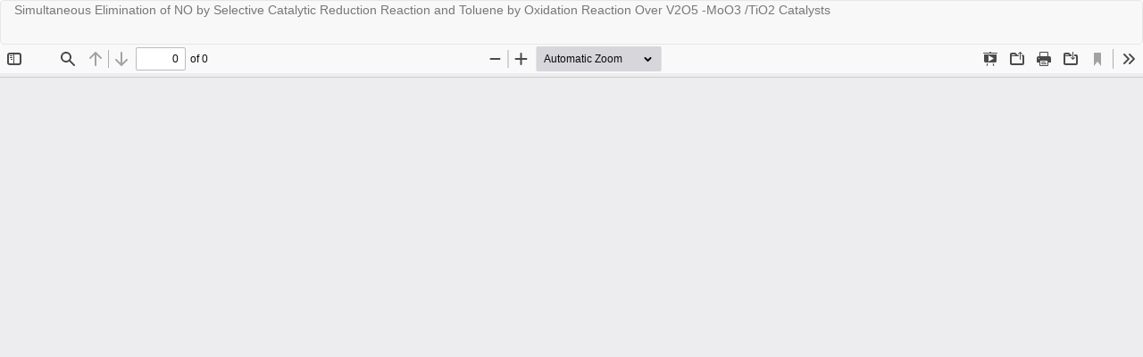

--- FILE ---
content_type: text/html; charset=utf-8
request_url: https://ph03.tci-thaijo.org/index.php/pitjournal/article/view/909/588
body_size: 711
content:
<!DOCTYPE html>
<html lang="en-US" xml:lang="en-US">
<head>
	<meta http-equiv="Content-Type" content="text/html; charset=utf-8" />
	<meta name="viewport" content="width=device-width, initial-scale=1.0">
	<title>View of Simultaneous Elimination of NO by Selective Catalytic Reduction Reaction  and Toluene by Oxidation Reaction Over V2O5 -MoO3 /TiO2  Catalysts</title>

	
<meta name="generator" content="Open Journal Systems 3.3.0.8">
	<link rel="stylesheet" href="https://ph03.tci-thaijo.org/index.php/pitjournal/$$$call$$$/page/page/css?name=bootstrap" type="text/css" />
	<script src="https://ph03.tci-thaijo.org/lib/pkp/lib/vendor/components/jquery/jquery.min.js?v=3.3.0.8" type="text/javascript"></script><script src="https://ph03.tci-thaijo.org/lib/pkp/lib/vendor/components/jqueryui/jquery-ui.min.js?v=3.3.0.8" type="text/javascript"></script><script src="https://ph03.tci-thaijo.org/lib/pkp/js/lib/jquery/plugins/jquery.tag-it.js?v=3.3.0.8" type="text/javascript"></script><script src="https://ph03.tci-thaijo.org/plugins/themes/bootstrap3/bootstrap/js/bootstrap.min.js?v=3.3.0.8" type="text/javascript"></script>
</head>
<body class="pkp_page_article pkp_op_view">

		<header class="header_view">

		<a href="https://ph03.tci-thaijo.org/index.php/pitjournal/article/view/909" class="return">
			<span class="pkp_screen_reader">
									Return to Article Details
							</span>
		</a>

		<a href="https://ph03.tci-thaijo.org/index.php/pitjournal/article/view/909" class="title">
			Simultaneous Elimination of NO by Selective Catalytic Reduction Reaction  and Toluene by Oxidation Reaction Over V2O5 -MoO3 /TiO2  Catalysts
		</a>

		<a href="https://ph03.tci-thaijo.org/index.php/pitjournal/article/download/909/588/4676" class="download" download>
			<span class="label">
				Download
			</span>
			<span class="pkp_screen_reader">
				Download PDF
			</span>
		</a>

	</header>

	<script type="text/javascript">
		// Creating iframe's src in JS instead of Smarty so that EZProxy-using sites can find our domain in $pdfUrl and do their rewrites on it.
		$(document).ready(function() {
			var urlBase = "https://ph03.tci-thaijo.org/plugins/generic/pdfJsViewer/pdf.js/web/viewer.html?file=";
			var pdfUrl = "https:\/\/ph03.tci-thaijo.org\/index.php\/pitjournal\/article\/download\/909\/588\/4676";
			$("#pdfCanvasContainer > iframe").attr("src", urlBase + encodeURIComponent(pdfUrl));
		});
	</script>

	<div id="pdfCanvasContainer" class="galley_view">
				<iframe src="" width="100%" height="100%" style="min-height: 500px;" title="pdf of Simultaneous Elimination of NO by Selective Catalytic Reduction Reaction  and Toluene by Oxidation Reaction Over V2O5 -MoO3 /TiO2  Catalysts" allowfullscreen webkitallowfullscreen></iframe>
	</div>
	
</body>
</html>
